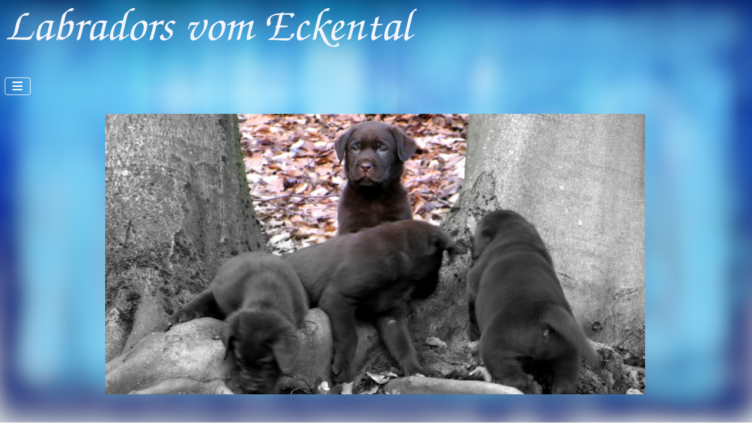

--- FILE ---
content_type: text/html; charset=utf-8
request_url: http://labradors-vom-eckental.de/index.php/fragebogen
body_size: 4633
content:
<!DOCTYPE html>
<html lang="de-de" dir="ltr">

<head>
    <meta charset="utf-8">
	<meta name="author" content="HaPeLa">
	<meta name="viewport" content="width=device-width, initial-scale=1">
	<meta name="description" content="Rassezucht Labrador Retreiver">
	<meta name="generator" content="Joomla! - Open Source Content Management">
	<title>Wurfplanung</title>
	<link href="/media/system/images/joomla-favicon.svg" rel="icon" type="image/svg+xml">
	<link href="/media/system/images/favicon.ico" rel="alternate icon" type="image/vnd.microsoft.icon">
	<link href="/media/system/images/joomla-favicon-pinned.svg" rel="mask-icon" color="#000">

    <link href="/media/system/css/joomla-fontawesome.min.css?ff2316" rel="lazy-stylesheet"><noscript><link href="/media/system/css/joomla-fontawesome.min.css?ff2316" rel="stylesheet"></noscript>
	<link href="/media/templates/site/cassiopeia/css/template.min.css?ff2316" rel="stylesheet">
	<link href="/media/templates/site/cassiopeia/css/global/colors_standard.min.css?ff2316" rel="stylesheet">
	<link href="/media/templates/site/cassiopeia/css/vendor/joomla-custom-elements/joomla-alert.min.css?0.4.1" rel="stylesheet">
	<link href="/media/templates/site/cassiopeia/css/user.css?ff2316" rel="stylesheet">
	<link href="/modules/mod_visitorcounter/css/visitorcounter.css" rel="stylesheet">
	<style>:root {
		--hue: 214;
		--template-bg-light: #f0f4fb;
		--template-text-dark: #495057;
		--template-text-light: #ffffff;
		--template-link-color: var(--link-color);
		--template-special-color: #001B4C;
		
	}</style>

    <script src="/media/vendor/metismenujs/js/metismenujs.min.js?1.4.0" defer></script>
	<script src="/media/templates/site/cassiopeia/js/mod_menu/menu-metismenu.min.js?ff2316" defer></script>
	<script type="application/json" class="joomla-script-options new">{"joomla.jtext":{"ERROR":"Fehler","MESSAGE":"Nachricht","NOTICE":"Hinweis","WARNING":"Warnung","JCLOSE":"Schließen","JOK":"OK","JOPEN":"Öffnen"},"system.paths":{"root":"","rootFull":"http:\/\/labradors-vom-eckental.de\/","base":"","baseFull":"http:\/\/labradors-vom-eckental.de\/"},"csrf.token":"6a9270747e35bc61021cd3dbebd28d29"}</script>
	<script src="/media/system/js/core.min.js?2cb912"></script>
	<script src="/media/templates/site/cassiopeia/js/template.min.js?ff2316" type="module"></script>
	<script src="/media/vendor/bootstrap/js/collapse.min.js?5.3.3" type="module"></script>
	<script src="/media/system/js/messages.min.js?9a4811" type="module"></script>
	<script type="application/ld+json">{"@context":"https://schema.org","@graph":[{"@type":"Organization","@id":"http://labradors-vom-eckental.de/#/schema/Organization/base","name":"Labradors-vom-Eckental","url":"http://labradors-vom-eckental.de/"},{"@type":"WebSite","@id":"http://labradors-vom-eckental.de/#/schema/WebSite/base","url":"http://labradors-vom-eckental.de/","name":"Labradors-vom-Eckental","publisher":{"@id":"http://labradors-vom-eckental.de/#/schema/Organization/base"}},{"@type":"WebPage","@id":"http://labradors-vom-eckental.de/#/schema/WebPage/base","url":"http://labradors-vom-eckental.de/index.php/fragebogen","name":"Wurfplanung","description":"Rassezucht Labrador Retreiver","isPartOf":{"@id":"http://labradors-vom-eckental.de/#/schema/WebSite/base"},"about":{"@id":"http://labradors-vom-eckental.de/#/schema/Organization/base"},"inLanguage":"de-DE"},{"@type":"Article","@id":"http://labradors-vom-eckental.de/#/schema/com_content/article/5","name":"Wurfplanung","headline":"Wurfplanung","inLanguage":"de-DE","interactionStatistic":{"@type":"InteractionCounter","userInteractionCount":20750},"isPartOf":{"@id":"http://labradors-vom-eckental.de/#/schema/WebPage/base"}}]}</script>

</head>

<body class="site com_content wrapper-static view-article no-layout no-task itemid-111">
    <header class="header container-header full-width">

        
        
                    <div class="grid-child">
                <div class="navbar-brand">
                    <a class="brand-logo" href="/">
                        <img loading="eager" decoding="async" src="http://labradors-vom-eckental.de/images/Medien/Seite_1/Labradors-vom-Eckental-HP-Banner.png" alt="Labradors-vom-Eckental" width="701" height="90">                    </a>
                                    </div>
            </div>
        
                    <div class="grid-child container-nav">
                                    
<nav class="navbar navbar-expand-lg" aria-label="Main Menu">
    <button class="navbar-toggler navbar-toggler-right" type="button" data-bs-toggle="collapse" data-bs-target="#navbar1" aria-controls="navbar1" aria-expanded="false" aria-label="Navigation umschalten">
        <span class="icon-menu" aria-hidden="true"></span>
    </button>
    <div class="collapse navbar-collapse" id="navbar1">
        <ul class="mod-menu mod-menu_dropdown-metismenu metismenu mod-list  nav-pills">
<li class="metismenu-item item-101 level-1 default"><a href="/index.php" >Startseite</a></li><li class="metismenu-item item-109 level-1"><a href="/index.php/ueberuns" >Über Uns</a></li><li class="metismenu-item item-108 level-1 deeper parent"><a href="/index.php/homepage-2" >News</a><button class="mm-collapsed mm-toggler mm-toggler-link" aria-haspopup="true" aria-expanded="false" aria-label="News"></button><ul class="mm-collapse"><li class="metismenu-item item-115 level-2"><a href="/index.php/homepage-2/aktuelles" >Aktuelles</a></li><li class="metismenu-item item-116 level-2 deeper parent"><a href="/index.php/homepage-2/welpentreffen" >Welpentreffen</a><button class="mm-collapsed mm-toggler mm-toggler-link" aria-haspopup="true" aria-expanded="false" aria-label="Welpentreffen"></button><ul class="mm-collapse"><li class="metismenu-item item-295 level-3"><a href="/index.php/homepage-2/welpentreffen/welpentreffen-2019" >Welpentreffen 2019</a></li><li class="metismenu-item item-129 level-3"><a href="/index.php/homepage-2/welpentreffen/welpentreffen-2018" >Welpentreffen 2018</a></li><li class="metismenu-item item-130 level-3"><a href="/index.php/homepage-2/welpentreffen/cwurftreffen2015" >C-Wurf Treffen 2015</a></li></ul></li><li class="metismenu-item item-117 level-2 deeper parent"><a href="/index.php/homepage-2/wesenstest" >Wesenstest</a><button class="mm-collapsed mm-toggler mm-toggler-link" aria-haspopup="true" aria-expanded="false" aria-label="Wesenstest"></button><ul class="mm-collapse"><li class="metismenu-item item-131 level-3"><a href="/index.php/homepage-2/wesenstest/wtewurfmai2018" >WT E-Wurf Mai 2018</a></li></ul></li></ul></li><li class="metismenu-item item-110 level-1 deeper parent"><a href="/index.php/unserehunde" >Unsere Hunde</a><button class="mm-collapsed mm-toggler mm-toggler-link" aria-haspopup="true" aria-expanded="false" aria-label="Unsere Hunde"></button><ul class="mm-collapse"><li class="metismenu-item item-397 level-2 deeper parent"><a href="/index.php/unserehunde/huendin" >Hündin</a><button class="mm-collapsed mm-toggler mm-toggler-link" aria-haspopup="true" aria-expanded="false" aria-label="Hündin"></button><ul class="mm-collapse"><li class="metismenu-item item-119 level-3"><a href="/index.php/unserehunde/huendin/jada" >Jada</a></li><li class="metismenu-item item-812 level-3"><a href="/index.php/unserehunde/huendin/skadi" >Skadi</a></li></ul></li><li class="metismenu-item item-396 level-2 deeper parent"><a href="/index.php/unserehunde/ruede" >Rüde</a><button class="mm-collapsed mm-toggler mm-toggler-link" aria-haspopup="true" aria-expanded="false" aria-label="Rüde"></button><ul class="mm-collapse"><li class="metismenu-item item-735 level-3"><a href="/index.php/unserehunde/ruede/thanos" >Get It Done</a></li></ul></li><li class="metismenu-item item-128 level-2 deeper parent"><a href="/index.php/unserehunde/ausderzucht" >Aus der Zucht</a><button class="mm-collapsed mm-toggler mm-toggler-link" aria-haspopup="true" aria-expanded="false" aria-label="Aus der Zucht"></button><ul class="mm-collapse"><li class="metismenu-item item-133 level-3"><a href="/index.php/unserehunde/ausderzucht/asabi" >Asabi</a></li><li class="metismenu-item item-118 level-3"><a href="/index.php/unserehunde/ausderzucht/nike" >Nike</a></li><li class="metismenu-item item-395 level-3"><a href="/index.php/unserehunde/ausderzucht/mukki" >Antalas West Coast</a></li><li class="metismenu-item item-507 level-3"><a href="/index.php/unserehunde/ausderzucht/emmi" >Emmi</a></li></ul></li><li class="metismenu-item item-127 level-2 deeper parent"><a href="/index.php/unserehunde/erinnerungen" >Erinnerungen</a><button class="mm-collapsed mm-toggler mm-toggler-link" aria-haspopup="true" aria-expanded="false" aria-label="Erinnerungen"></button><ul class="mm-collapse"><li class="metismenu-item item-132 level-3"><a href="/index.php/unserehunde/erinnerungen/lara" >Lara</a></li><li class="metismenu-item item-126 level-3"><a href="/index.php/unserehunde/erinnerungen/shakira" >Shakira</a></li></ul></li></ul></li><li class="metismenu-item item-111 level-1 current active deeper parent"><a href="/index.php/fragebogen" aria-current="page">Fragebogen</a><button class="mm-collapsed mm-toggler mm-toggler-link" aria-haspopup="true" aria-expanded="false" aria-label="Fragebogen"></button><ul class="mm-collapse"><li class="metismenu-item item-134 level-2"><a href="/index.php/fragebogen/fragebogenfuerinteressenten" >Fragebogen für Welpeninteressenten</a></li><li class="metismenu-item item-297 level-2"><a href="/index.php/fragebogen/fragebogenonline" >Fragebogen-Online</a></li></ul></li><li class="metismenu-item item-484 level-1 deeper parent"><a href="/index.php/aktueller-wurf" >Aktueller Wurf</a><button class="mm-collapsed mm-toggler mm-toggler-link" aria-haspopup="true" aria-expanded="false" aria-label="Aktueller Wurf"></button><ul class="mm-collapse"><li class="metismenu-item item-764 level-2 deeper parent"><a href="/index.php/aktueller-wurf/owurf" >O-Wurf</a><button class="mm-collapsed mm-toggler mm-toggler-link" aria-haspopup="true" aria-expanded="false" aria-label="O-Wurf"></button><ul class="mm-collapse"><li class="metismenu-item item-767 level-3"><a href="/index.php/aktueller-wurf/owurf/owurfstellsichvor" >O-Wurf stellt sich vor</a></li><li class="metismenu-item item-793 level-3"><a href="/index.php/aktueller-wurf/owurf/owurf9woche" >O-Wurf 9-Woche</a></li><li class="metismenu-item item-792 level-3"><a href="/index.php/aktueller-wurf/owurf/owurf8woche" >O-Wurf 8-Woche</a></li><li class="metismenu-item item-791 level-3"><a href="/index.php/aktueller-wurf/owurf/owurf7woche" >O-Wurf 7-Woche</a></li><li class="metismenu-item item-790 level-3"><a href="/index.php/aktueller-wurf/owurf/owurf6woche" >O-Wurf 6-Woche</a></li><li class="metismenu-item item-784 level-3"><a href="/index.php/aktueller-wurf/owurf/owurf5woche" >O-Wurf 5-Woche</a></li><li class="metismenu-item item-783 level-3"><a href="/index.php/aktueller-wurf/owurf/owurf4woche" >O-Wurf 4-Woche</a></li><li class="metismenu-item item-769 level-3"><a href="/index.php/aktueller-wurf/owurf/owurfdrittewoche" >O-Wurf 3-Woche</a></li><li class="metismenu-item item-768 level-3"><a href="/index.php/aktueller-wurf/owurf/owurfzweitewoche" >O-Wurf 2-Woche</a></li><li class="metismenu-item item-766 level-3"><a href="/index.php/aktueller-wurf/owurf/owurferstewoche" >O-Wurf 1-Woche</a></li><li class="metismenu-item item-765 level-3"><a href="/index.php/aktueller-wurf/owurf/owurfeltern" >O-Wurf die Eltern</a></li></ul></li></ul></li><li class="metismenu-item item-112 level-1 deeper parent"><a href="/index.php/unserewuerfe" >Unsere Würfe</a><button class="mm-collapsed mm-toggler mm-toggler-link" aria-haspopup="true" aria-expanded="false" aria-label="Unsere Würfe"></button><ul class="mm-collapse"><li class="metismenu-item item-763 level-2 deeper parent"><a href="/index.php/unserewuerfe/nwurf" >N-Wurf</a><button class="mm-collapsed mm-toggler mm-toggler-link" aria-haspopup="true" aria-expanded="false" aria-label="N-Wurf"></button><ul class="mm-collapse"><li class="metismenu-item item-645 level-3"><a href="/index.php/unserewuerfe/nwurf/nwurfstellsichvor" >N-Wurf stellt sich vor</a></li><li class="metismenu-item item-739 level-3"><a href="/index.php/unserewuerfe/nwurf/nwurfneueszuhause" >N-Wurf neues Zuhause</a></li><li class="metismenu-item item-724 level-3"><a href="/index.php/unserewuerfe/nwurf/nwurf7woche" >N-Wurf 7-Woche</a></li><li class="metismenu-item item-723 level-3"><a href="/index.php/unserewuerfe/nwurf/nwurf6woche" >N-Wurf 6-Woche</a></li><li class="metismenu-item item-653 level-3"><a href="/index.php/unserewuerfe/nwurf/nwurf5woche" >N-Wurf 5-Woche</a></li><li class="metismenu-item item-647 level-3"><a href="/index.php/unserewuerfe/nwurf/nwurf4woche" >N-Wurf 4-Woche</a></li><li class="metismenu-item item-646 level-3"><a href="/index.php/unserewuerfe/nwurf/nwurfdrittewoche" >N-Wurf 3-Woche</a></li><li class="metismenu-item item-644 level-3"><a href="/index.php/unserewuerfe/nwurf/nwurfzweitewoche" >N-Wurf 2-Woche</a></li><li class="metismenu-item item-643 level-3"><a href="/index.php/unserewuerfe/nwurf/nwurferstewoche" >N-Wurf 1-Woche</a></li><li class="metismenu-item item-642 level-3"><a href="/index.php/unserewuerfe/nwurf/nwurfeltern" >N-Wurf die Eltern</a></li></ul></li><li class="metismenu-item item-641 level-2 deeper parent"><a href="/index.php/unserewuerfe/mwurf" >M-Wurf</a><button class="mm-collapsed mm-toggler mm-toggler-link" aria-haspopup="true" aria-expanded="false" aria-label="M-Wurf"></button><ul class="mm-collapse"><li class="metismenu-item item-726 level-3"><a href="/index.php/unserewuerfe/mwurf/mwurfstellsichvor" >M-Wurf stellt sich vor</a></li><li class="metismenu-item item-738 level-3"><a href="/index.php/unserewuerfe/mwurf/mwurfneueszuhause" >M-Wurf neues Zuhause</a></li><li class="metismenu-item item-737 level-3"><a href="/index.php/unserewuerfe/mwurf/m-wurf-9-woche" >M-Wurf 9-Woche</a></li><li class="metismenu-item item-736 level-3"><a href="/index.php/unserewuerfe/mwurf/mwurf8woche" >M-Wurf 8-Woche</a></li><li class="metismenu-item item-734 level-3"><a href="/index.php/unserewuerfe/mwurf/mwurf7woche" >M-Wurf 7-Woche</a></li><li class="metismenu-item item-733 level-3"><a href="/index.php/unserewuerfe/mwurf/mwurf6woche" >M-Wurf 6-Woche</a></li><li class="metismenu-item item-732 level-3"><a href="/index.php/unserewuerfe/mwurf/mwurf5woche" >M-Wurf 5-Woche</a></li><li class="metismenu-item item-731 level-3"><a href="/index.php/unserewuerfe/mwurf/mwurf4woche" >M-Wurf 4-Woche</a></li><li class="metismenu-item item-730 level-3"><a href="/index.php/unserewuerfe/mwurf/mwurfdrittewoche" >M-Wurf 3-Woche</a></li><li class="metismenu-item item-729 level-3"><a href="/index.php/unserewuerfe/mwurf/mwurfzweitewoche" >M-Wurf 2-Woche</a></li><li class="metismenu-item item-728 level-3"><a href="/index.php/unserewuerfe/mwurf/mwurferstewoche" >M-Wurf 1-Woche</a></li><li class="metismenu-item item-727 level-3"><a href="/index.php/unserewuerfe/mwurf/mwurfeltern" >M-Wurf die Eltern</a></li></ul></li></ul></li><li class="metismenu-item item-113 level-1"><a href="/index.php/galerie" >Galerie</a></li><li class="metismenu-item item-114 level-1 deeper parent"><a href="/index.php/sonst" >Sonst</a><button class="mm-collapsed mm-toggler mm-toggler-link" aria-haspopup="true" aria-expanded="false" aria-label="Sonst"></button><ul class="mm-collapse"><li class="metismenu-item item-124 level-2"><a href="/index.php/sonst/hund-silbern-blau" >Silberne oder blaue Hunde</a></li><li class="metismenu-item item-357 level-2"><a href="/index.php/sonst/kontakt" >Kontakt</a></li><li class="metismenu-item item-125 level-2"><a href="/index.php/sonst/impressum" >Impressum</a></li></ul></li><li class="metismenu-item item-158 level-1"><a href="/index.php/links" >Link's</a></li><li class="metismenu-item item-356 level-1"><a href="/index.php/fuerdenhund" >für den Hund</a></li></ul>
    </div>
</nav>

                                            </div>
            </header>

    <div class="site-grid">
        
        
        
        
        <div class="grid-child container-component">
            
            
            <div id="system-message-container" aria-live="polite"></div>

            <main>
                <div class="com-content-article item-page">
    <meta itemprop="inLanguage" content="de-DE">
    
    
        
        
    
    
        
                                                <div class="com-content-article__body">
        <p style="text-align: center;"><img src="/images/Medien/Seite_1/IMG_5486.jpg" alt="" width="919" height="478" />&nbsp;</p>
<p style="text-align: center;">&nbsp;</p>
<p style="text-align: center;"><span style="font-size: 18pt;"><span style="color: #000080;"><span style="font-size: 12pt;">Link zur Seite</span> "<a href="/index.php/fragebogen/fragebogenfuerinteressenten">Fragebogen als PDF-Version</a></span><span style="color: #000080;">"</span></span></p>
<p style="text-align: center;"><span style="font-size: 18pt;"><span style="color: #000080;"><span style="font-size: 12pt;">Link zum</span>&nbsp;"<a href="/index.php/fragebogen/fragebogenonline">Onlinefragebogen</a>"</span></span></p>
<p>&nbsp;</p>
<p style="text-align: center;"><span style="font-family: arial black, avant garde; color: #000080; font-size: 18pt;">bitte Fragebogen ausfüllen !!!</span></p>
<p><img src="/images/Medien/clip_arts/Liebe/hearts-37208_1280.png" alt="hearts 37208 1280" width="368" height="184" style="display: block; margin-left: auto; margin-right: auto;" /></p>
<p style="text-align: center;"><img src="/images/Medien/Wurfplanung/Jada_und_Mucki/IMG_2442.JPG" alt="IMG 2442" width="400" height="289" /></p>
<p>&nbsp;</p>
<p style="text-align: center;"><span style="font-size: 14pt; color: #000080;"></span></p>
<p style="text-align: center;"><span style="font-size: 14pt; color: #000080;">Wenn Sie sich für einen Welpen „Vom Eckental“ interessieren erhalten Sie durch Ausfüllen des Fragebogens einen Platz auf der Welpenliste. Jeder Interessent auf der Welpenliste erhält eine Info-Mail wenn es Neuigkeiten zum geplanten Wurf gibt.</span></p>
<p style="text-align: center;"><span style="font-size: 14pt; color: #000080;"></span></p>
<p style="text-align: center;"><span style="font-size: 14pt; color: #000080;">Die Auswertung des Fragebogens ergibt eine Rankingliste, nach dieser Reihenfolge und ein Positiv verlaufendes persönliches Kennenlernen vergeben wir unsere Welpen.</span></p>
<p style="text-align: center;"><span style="font-size: 14pt; color: #000080;"></span></p>
<p style="text-align: center;"><span style="font-size: 14pt; color: #000080;">Es ist demnach nicht wichtig zu welchem Zeitpunkt der Fragebogen bei uns eintrifft und auch nicht wie viele Interessenten bereits auf der Liste stehen.</span></p>
<p style="text-align: center;"><span style="font-size: 14pt; color: #000080;">Sondern wo Sie sich, durch ihre Lebensumstände und Ihre persönliche Einstellung zum neuen Familienmitglied Hund auf der Rankingliste einordnen.</span></p>
<p style="text-align: center;"><span style="color: #000080;"></span></p>
<p style="text-align: center;">&nbsp;</p>
<p style="text-align: center;">&nbsp;</p>     </div>

                                    <dl class="article-info text-muted">

            <dt class="article-info-term">
                            <span class="visually-hidden">                        Details                            </span>                    </dt>

        
        
        
        
        
    
            
        
                    <dd class="hits">
    <span class="icon-eye icon-fw" aria-hidden="true"></span>
    <meta content="UserPageVisits:20750">
    Zugriffe: 20750</dd>
            </dl>
                                
        
<nav class="pagenavigation" aria-label="Seitennavigation">
    <span class="pagination ms-0">
                <a class="btn btn-sm btn-secondary previous" href="/index.php/fragebogen/fragebogenfuerinteressenten" rel="prev">
            <span class="visually-hidden">
                Vorheriger Beitrag: Fragebogen1            </span>
            <span class="icon-chevron-left" aria-hidden="true"></span> <span aria-hidden="true">Zurück</span>            </a>
                    <a class="btn btn-sm btn-secondary next" href="/index.php/fragebogen?view=article&amp;id=173:wurfplanung-info&amp;catid=12" rel="next">
            <span class="visually-hidden">
                Nächster Beitrag: Wurfplanung_Info            </span>
            <span aria-hidden="true">Weiter</span> <span class="icon-chevron-right" aria-hidden="true"></span>            </a>
        </span>
</nav>
                                        </div>

            </main>
            
        </div>

        
        
            </div>

    
    
    <div class="visitorcounter ">
                        <p>
                Heute                <span class="floatright">124</span>
            </p>
                            <p>
                Gestern                <span class="floatright">548</span>
            </p>
                            <p>
                Woche                <span class="floatright">3804</span>
            </p>
                            <p>
                Monat                <span class="floatright">9997</span>
            </p>
                            <p>
                Insgesamt                <span class="floatright">659168</span>
            </p>
                                        <p class="whoisonline">
            Aktuell sind 4&#160;Gäste und keine Mitglieder online        </p>
                        <p class="small">
        </p>
    </div>

</body>

</html>


--- FILE ---
content_type: text/css
request_url: http://labradors-vom-eckental.de/media/templates/site/cassiopeia/css/user.css?ff2316
body_size: 192
content:
body.site {
	background: transparent;
	background-image: url(../../../../../images/Medien/labradors-hintergrund-bild_neu.png);
	background-position: top;
	background-repeat: no-repeat;
	background-attachment: fixed;
	background-size: cover;
}
.card {
  background: transparent;
  border:none;
}

.header {
   background: transparent;
}
